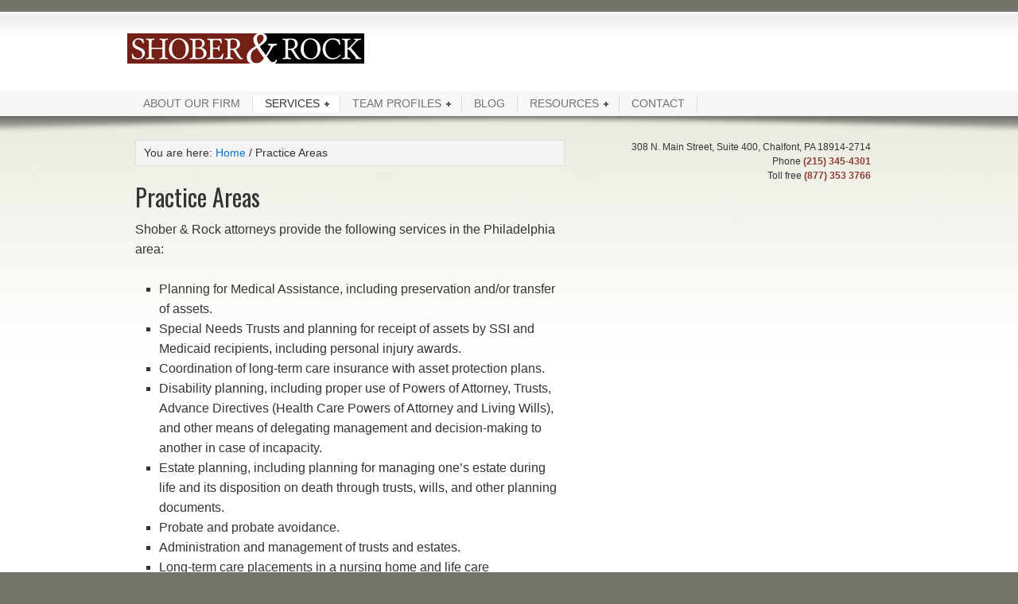

--- FILE ---
content_type: text/css
request_url: https://shober-rock.com/wp-content/themes/easyninja/style.css?ver=1.8
body_size: 8381
content:
/*
    Theme Name: Easy Ninja
	Theme URI: https://easyninja.com
	Description: Easy Ninja is a two or three column child theme created for the Genesis Framework.
    Author: Geek-Free Team
    Author URI: https://www.geek-freemarketing.com
 
    Version: 1.8
 
    Tags: blue, gray, white, one-column, two-columns, three-columns, left-sidebar, right-sidebar, fixed-width, custom-background, custom-header, custom-menu, full-width-template, sticky-post, theme-options, threaded-comments
 
    Template: genesis
    Template Version: 1.8
 
	License: GNU General Public License v2.0 (or later)
	License URI: https://www.opensource.org/licenses/gpl-license.php
*/

/* Table of Contents

* Import Fonts
* Defaults
* Hyperlinks
* Body
* Wrap
* Header
* Image Header - Partial Width
* Image Header - Full Width
* Header / Primary / Secondary Navigation
* Primary Navigation Extras
* Inner
* Breadcrumb
* Taxonomy Description
* Content-Sidebar Wrap
* Content
* Column Classes
* Featured Post Grid
* Headlines
* Ordered / Unordered Lists
* Post Info
* Post Meta
* Author Box
* Sticky Posts
* Archive Page
* Post Icons
* Images
* Post Navigation
* Primary / Secondary Sidebars
* Dropdowns
* Featured Page / Post
* User Profile
* Buttons
* Search Form
* eNews & Updates Widget
* Calendar Widget
* Footer Widgets
* Footer
* Comments
* Gravity Forms
* Responsive Design

*/


/* Import Fonts
------------------------------------------------------------ */

@import url(https://fonts.googleapis.com/css?family=Oswald);


/* Defaults
------------------------------------------------------------ */

body,
h1,
h2,
h2 a,
h2 a:visited,
h3,
h4,
h5,
h6,
p,
select,
textarea {
	color: #333;
	font-family: "Helvetica Neue", Arial, Helvetica, sans-serif;
	font-size: 16px;
	font-weight: 300;
	line-height: 1.5625;
	margin: 0;
	padding: 0;
	text-decoration: none;
}

blockquote,
input,
select,
textarea,
.author-box,
.breadcrumb,
.sticky,
.taxonomy-description,
.wp-caption {
	background-color: #f5f5f5;
	border: 1px solid #ddd;
}

input,
label,
select,
textarea {
	color: #333;
	font-family: "Helvetica Neue", Arial, Helvetica, sans-serif;
	font-size: 14px;
	font-weight: 300;
}

li,
ol,
ul {
	margin: 0;
	padding: 0;
}

ol li {
	list-style-type: decimal;
}


/* Hyperlinks
------------------------------------------------------------ */

a,
a:visited {
	color: #0d72c7;
	text-decoration: none;
}

a:hover {
	text-decoration: underline;
}

a img {
	border: none;
}


/* Body
------------------------------------------------------------ */

body {
	background-color: #d5d5d5;
}

::-moz-selection {
	background-color: #0d72c7;
	color: #fff;
}

::selection {
	background-color: #0d72c7;
	color: #fff;
}


/* Wrap
------------------------------------------------------------ */

#wrap {
	-moz-box-shadow: 0 0 5px #999;
	-webkit-box-shadow: 0 0 5px #999;
	background-color: #fff;
	box-shadow: 0 0 5px #999;
	margin: 15px auto;
	width: 960px;
	padding: 0;
}


/* Header
------------------------------------------------------------ */

#header {
	margin: 0 auto;
	min-height: 100px;
	width: 100%;
}

#title-area {
	float: left;
	overflow: hidden;
	padding: 17px 0 0;
	width: 42%;
}

#title {
	font-family: 'Oswald', arial, serif;
	font-size: 36px;
	line-height: 1.25;
	margin: 0;
	text-transform: uppercase;
}

#title a,
#title a:hover {
	color: #333;
	text-decoration: none;
}

#description {
	font-size: 14px;
	padding: 0 0 0 20px;
}

#header .widget-area {
	float: right;
	padding: 25px 0 0 0;
	width: 45%;
}

#header .widget-area .widget {padding-right:20px;}


/* Image Header - Partial Width
------------------------------------------------------------ */

.header-image #title-area,
.header-image #title,
.header-image #title a {
	display: block;
	float: left;
	height: 100px;
	overflow: hidden;
	padding: 0;
	text-indent: -9999px;
	width: 400px;
}

.header-image #description {
	display: block;
	overflow: hidden;
}


/* Image Header - Full Width
------------------------------------------------------------ */

.header-full-width #title-area,
.header-full-width #title,
.header-full-width #title a {
	width: 100%;
}


/* Header / Primary / Secondary Navigation
------------------------------------------------------------ */

.menu-primary,
.menu-secondary,
#header .menu {
	background-color: #f5f5f5;
	clear: both;
	color: #333;
	font-size: 14px;
	margin: 0 auto;
	overflow: hidden;
	width: 100%;
}

#header .menu {
	border: 1px solid #ddd;
	box-sizing: border-box;
}

.menu-primary {
	border-bottom: 1px solid #ddd;
	border-top: 1px solid #ddd;
}

.menu-secondary {
	border-bottom: 1px solid #ddd;
	border-top: none;
}

.menu-primary ul,
.menu-secondary ul,
#header .menu ul {
	float: left;
	width: 100%;
}

.menu-primary li,
.menu-secondary li,
#header .menu li {
	float: left;
	list-style-type: none;
}

.menu-primary a,
.menu-secondary a,
#header .menu a {
	border-right: 1px solid #ddd;
	color: #333;
	display: block;
	padding: 7px 15px 6px;
	position: relative;
	text-decoration: none;
}

.menu-primary li a:active,
.menu-primary li a:hover,
.menu-primary .current_page_item a,
.menu-primary .current-cat a,
.menu-primary .current-menu-item a,
.menu-secondary li a:active,
.menu-secondary li a:hover,
.menu-secondary .current_page_item a,
.menu-secondary .current-cat a,
.menu-secondary .current-menu-item a,
#header .menu li a:active,
#header .menu li a:hover,
#header .menu .current_page_item a,
#header .menu .current-cat a,
#header .menu .current-menu-item a {
	background-color: #fff;
	color: #333;
}

.menu-primary li li a,
.menu-primary li li a:link,
.menu-primary li li a:visited,
.menu-secondary li li a,
.menu-secondary li li a:link,
.menu-secondary li li a:visited,
#header .menu li li a,
#header .menu li li a:link,
#header .menu li li a:visited {
	background: none;
	background-color: #fff;
	border: 1px solid #ddd;
	border-top: none;
	color: #333;
	font-size: 12px;
	padding: 9px 10px 8px;
	position: relative;
	text-transform: none;
	width: 138px;
}

.menu-primary li li a:active,
.menu-primary li li a:hover,
.menu-secondary li li a:active,
.menu-secondary li li a:hover,
#header .menu li li a:active,
#header .menu li li a:hover {
	background-color: #f5f5f5;
	color: #333;
}

.menu-primary li ul,
.menu-secondary li ul,
#header .menu li ul {
	height: auto;
	left: -9999px;
	margin: 0 0 0 -1px;
	position: absolute;
	width: 160px;
	z-index: 9999;
}

.menu-primary li ul a,
.menu-secondary li ul a,
#header .menu li ul a {
	width: 140px;
}

.menu-primary li ul ul,
.menu-secondary li ul ul,
#header .menu li ul ul {
	margin: -36px 0 0 159px;
}

.menu li:hover ul ul,
.menu li.sfHover ul ul {
	left: -9999px;
}

.menu li:hover,
.menu li.sfHover {
	position: static;
}

ul.menu li:hover>ul,
ul.menu li.sfHover ul,
#header .menu li:hover>ul,
#header .menu li.sfHover ul {
	left: auto;
}

.menu-primary li a.sf-with-ul,
.menu-secondary li a.sf-with-ul,
#header .menu li a.sf-with-ul {
	padding-right: 25px;
}

.menu li a .sf-sub-indicator,
.menu li li a .sf-sub-indicator,
.menu li li li a .sf-sub-indicator {
	background: url(images/icon-plus.png) no-repeat;
	height: 16px;
	position: absolute;
	right: 8px;
	text-indent: -9999px;
	top: 3px;
	width: 16px;
}

#wpadminbar li:hover ul ul {
	left: 0;
}


/* Primary Navigation Extras
------------------------------------------------------------ */

.menu li.right {
	float: right;
	padding: 7px 15px 6px;
}

.menu li.right a {
	background: none;
	border: none;
	color: #333;
	display: inline;
	text-decoration: none;
}

.menu li.right a:hover {
	color: #0d72c7;
	text-decoration: none;
}

.menu li.search {
	padding: 0 10px;
}

.menu li.rss a {
	background: url(images/rss.png) no-repeat center left;
	margin: 0 0 0 10px;
	padding: 0 0 0 16px;
}

.menu li.twitter a {
	background: url(images/twitter-nav.png) no-repeat center left;
	padding: 0 0 0 20px;
}


/* Inner
------------------------------------------------------------ */

#inner {
	margin: 0 auto;
	overflow: hidden;
	padding: 20px 0;
}


/* Breadcrumb
------------------------------------------------------------ */

.breadcrumb {
	font-size: 14px;
	margin: 0 0 20px;
	padding: 5px 10px;
}


/* Taxonomy Description
------------------------------------------------------------ */

.taxonomy-description {
	background-color: #fff;
	margin: -10px 0 30px;
	padding: 0 0 15px;
}

.taxonomy-description p {
	font-size: 14px;
	padding: 15px 15px 0;
}


/* Content
------------------------------------------------------------ */

#content {
	float: left;
	padding: 10px 20px;
	width: 410px;
}

.content-sidebar #content,
.sidebar-content #content {
	width: 580px;
}

.sidebar-content #content,
.sidebar-sidebar-content #content {
	float: right;
}

.full-width-content #content {
	width: 880px;
}

.post {
	margin: 0 0 40px;
}

.entry-content {
	overflow: hidden;
}

.entry-content p {
	margin: 0 0 25px;
}

blockquote {
	background: url(images/blockquote.png) no-repeat;
	border: none;
	margin: 5px 5px 20px;
	padding: 25px 30px 5px 70px;
}

blockquote p {
	color: #999;
	font-style: italic;
}

p.subscribe-to-comments {
	padding: 20px 0 10px;
}

.clear {
	clear: both;
}

.clear-line {
	border-bottom: 1px solid #ddd;
	clear: both;
	margin: 0 0 25px;
}


/* Column Classes
------------------------------------------------------------ */

.five-sixths,
.four-fifths,
.four-sixths,
.one-fifth,
.one-fourth,
.one-half,
.one-sixth,
.one-third,
.three-fifths,
.three-fourths,
.three-sixths,
.two-fifths,
.two-fourths,
.two-sixths,
.two-thirds {
	float: left;
	margin: 0 0 20px;
	padding-left: 3%;
}

.one-half,
.three-sixths,
.two-fourths {
	width: 48%;
}

.one-third,
.two-sixths {
	width: 31%;
}

.four-sixths,
.two-thirds {
	width: 65%;
}

.one-fourth {
	width: 22.5%;
}

.three-fourths {
	width: 73.5%;
}

.one-fifth {
	width: 17.4%;
}

.two-fifths {
	width: 37.8%;
}

.three-fifths {
	width: 58.2%;
}

.four-fifths {
	width: 78.6%;
}

.one-sixth {
	width: 14%;
}

.five-sixths {
	width: 82%;
}

.first {
	clear: both;
	padding-left: 0;
}


/* Featured Post Grid
------------------------------------------------------------ */

.genesis-grid-even,
.genesis-grid-odd {
	margin: 0 0 20px;
	padding: 0 0 15px;
	width: 48%;
}

.genesis-grid-even {
	float: right;
}

.genesis-grid-odd {
	clear: both;
	float: left;
}


/* Headlines
------------------------------------------------------------ */

h1,
h2,
h2 a,
h2 a:visited,
h3,
h4,
h5,
h6 {
	font-family: 'Oswald', arial, serif;
	line-height: 1.25;
	margin: 0 0 10px;
}

h1 {
	font-size: 30px;
}

.taxonomy-description h1 {
	margin: 0;
}

h2,
h2 a,
h2 a:visited {
	font-size: 28px;
}

h2 a,
h2 a:visited {
	color: #333;
	font-family: 'Oswald', arial, serif;
}

h2 a:hover {
	color: #0d72c7;
	text-decoration: none;
}

.widget-area h2,
.widget-area h2 a {
	font-size: 14px;
	margin: 0 0 5px;
}

h3 {
	font-size: 24px;
}

h4 {
	font-size: 20px;
}

.taxonomy-description h1,
.widget-area h4 {
	background-color: #f5f5f5;
	border-bottom: 1px solid #ddd;
	font-size: 14px;
	padding: 9px 10px 8px;
}

.widget-area h4 a {
	color: #333;
	text-decoration: none;
}

#footer-widgets h4 {
	background: none;
	border: none;
	padding: 0;
}

h5 {
	font-size: 18px;
}


/* Ordered / Unordered Lists
------------------------------------------------------------ */

.entry-content ol,
.entry-content ul {
	margin: 0;
	padding: 0 0 25px;
}

.archive-page ul li,
.entry-content ul li {
	list-style-type: square;
	margin: 0 0 0 30px;
	padding: 0;
}

.entry-content ol li {
	margin: 0 0 0 35px;
}

.archive-page ul ul,
.entry-content ol ol,
.entry-content ul ul {
	padding: 0;
}


/* Post Info
------------------------------------------------------------ */

.post-info {
	font-size: 14px;
	margin: -5px 0 15px;
}


/* Post Meta
------------------------------------------------------------ */

.post-meta {
	border-top: 1px solid #ddd;
	clear: both;
	font-size: 14px;
	padding: 5px 0 0;
}


/* Author Box
------------------------------------------------------------ */

.author-box {
	background-color: #f5f5f5;
	margin: 0 0 40px;
	overflow: hidden;
	padding: 10px;
}

.author-box p {
	font-size: 14px;
}


/* Sticky Posts
------------------------------------------------------------ */

.sticky {
	background-color: #f5f5f5;
	margin: -10px 0 40px;
	padding: 20px;
}


/* Archive Page
------------------------------------------------------------ */

.archive-page {
	float: left;
	padding: 20px 0 0;
	width: 45%;
}


/* Post Icons
------------------------------------------------------------ */

.post-comments,
.tags {
	background: url(images/icon-dot.png) no-repeat left;
	margin: 0 0 0 3px;
	padding: 0 0 0 10px;
}


/* Images
------------------------------------------------------------ */

img {
	height: auto;
	max-width: 100%;
}

.avatar,
.featuredpage img,
.featuredpost img,
.post-image {
	background-color: #f5f5f5;
	border: 1px solid #ddd;
	padding: 4px;
}

.author-box .avatar {
	background-color: #fff;
	float: left;
	margin: 0 10px 0 0;
}

.post-image {
	margin: 0 10px 10px 0;
}

.comment-list li .avatar {
	background-color: #fff;
	float: right;
	margin: 5px 0 0 10px;
}

img.centered,
.aligncenter {
	display: block;
	margin: 0 auto 10px;
}

img.alignnone {
	display: inline;
	margin: 0 0 10px;
}

img.alignleft {
	display: inline;
	margin: 0 15px 10px 0;
}

img.alignright {
	display: inline;
	margin: 0 0 10px 15px;
}

.alignleft {
	float: left;
	margin: 0 15px 10px 0;
}

.alignright {
	float: right;
	margin: 0 0 10px 15px;
}

.wp-caption {
	padding: 5px;
	text-align: center;
}

p.wp-caption-text {
	font-size: 14px;
	margin: 5px 0;
}

.wp-smiley,
.wp-wink {
	border: none;
	float: none;
}

.gallery-caption {
}


/* Post Navigation
------------------------------------------------------------ */

.navigation {
	font-size: 14px;
	overflow: hidden;
	padding: 20px 0;
	width: 100%;
}

.navigation li {
	display: inline;
}

.navigation li a,
.navigation li.disabled,
.navigation li a:hover,
.navigation li.active a {
	border: 1px solid #ddd;
	padding: 5px 8px;
}

.navigation li a:hover,
.navigation li.active a {
	background-color: #f5f5f5;
}


/* Primary / Secondary Sidebars
------------------------------------------------------------ */

.sidebar {
	display: inline;
	float: right;
	font-size: 14px;
	width: 280px;
}

#sidebar-alt {
	float: left;
	width: 150px;
}

.sidebar-content #sidebar,
.sidebar-sidebar-content #sidebar {
	float: left;
}

.content-sidebar-sidebar #sidebar-alt {
	float: right;
}

.sidebar p {
	font-size: inherit;
}

.sidebar .widget {
	background-color: #fff;
	border: 1px solid #ddd;
	margin: 0 0 15px;
	padding: 0 0 15px;
}

.sidebar.widget-area ol,
.sidebar.widget-area ul,
.widget-area .textwidget,
.widget_tag_cloud div div {
	padding: 0 15px;
}

.sidebar.widget-area ul li,
#footer-widgets .widget-area ul li {
	border-bottom: 1px solid #ddd;
	list-style-type: none;
	margin: 0 0 7px;
	padding: 0 0 5px;
	word-wrap: break-word;
}

.sidebar.widget-area ul ul li {
	border: none;
	margin: 0;
}

#header .widget-area .textwidget {padding:0;}

/* Dropdowns
------------------------------------------------------------ */

.widget_archive select,
#cat {
	display: inline;
	margin: 5px 15px 0;
	padding: 3px;
	width: 85%;
}


/* Featured Page / Post
------------------------------------------------------------ */

.featuredpage,
.featuredpost {
	clear: both;
	margin: 0 0 15px;
	overflow: hidden;
}

.featuredpage .page,
.featuredpost .post {
	margin: 0 0 5px;
	overflow: hidden;
	padding: 0 15px 10px;
}

#footer-widgets .featuredpage .page,
#footer-widgets .featuredpost .post {
	margin: 0 0 10px;
	padding: 0;
}

.more-from-category {
	padding: 5px 15px 0;
}


/* User Profile
------------------------------------------------------------ */

.user-profile {
	overflow: hidden;
}

.user-profile p {
	padding: 5px 15px 0;
}

.user-profile .posts_link {
	padding: 0 15px;
}


/* Buttons
------------------------------------------------------------ */

input[type="button"],
input[type="submit"] {
	background: url(images/gradient.png) 0 0;
	border: 1px solid #ccc;
	cursor: pointer;
	line-height: 19px;
	padding: 5px 7px;
	text-decoration: none;
}

input:hover[type="button"],
input:hover[type="submit"] {
	background: url(images/gradient.png) 0 -33px;
	text-decoration: none;
}


/* Search Form
------------------------------------------------------------ */

#header .searchform {
	float: right;
	padding: 12px 0 0;
}

.sidebar .searchform {
	padding: 5px 0 0 15px;
}

.s {
	margin: 10px -7px 0 0;
	padding: 6px 5px;
	width: 180px;
}

#nav .s {
	background-color: #fff;
	margin: 2px -7px 0 0;
}


/* eNews and Update Widget
------------------------------------------------------------ */

.enews p {
	padding: 0 15px 5px;
}

.enews #subscribe {
	padding: 0 0 0 15px;
}

.enews #subbox {
	margin: 5px -7px 0 0;
	padding: 6px 5px;
	width: 75%;
}


/* Calendar Widget
------------------------------------------------------------ */

#wp-calendar {
	width: 100%;
}

#wp-calendar caption {
	font-size: 12px;
	font-style: italic;
	padding: 2px 5px 0 0;
	text-align: right;
}

#wp-calendar thead {
	background-color: #f5f5f5;
	font-weight: bold;
	margin: 10px 0 0;
}

#wp-calendar td {
	background-color: #f5f5f5;
	padding: 2px;
	text-align: center;
}


/* Footer Widgets
------------------------------------------------------------ */

#footer-widgets {
	background-color: #f5f5f5;
	border-top: 1px solid #ddd;
	clear: both;
	font-size: 14px;
	margin: 0 auto;
	overflow: hidden;
	width: 100%;
}

#footer-widgets .wrap {
	overflow: hidden;
	padding: 20px 30px 10px;
}

#footer-widgets .widget {
	background: none;
	border: none;
	margin: 0 0 15px;
	padding: 0;
}

#footer-widgets .textwidget {
	padding: 0;
}

#footer-widgets .widget_tag_cloud div div {
	padding: 0;
}

#footer-widgets p {
	font-size: inherit;
	margin: 0 0 10px;
}

#footer-widgets ul {
	margin: 0;
}

#footer-widgets ul li {
	margin: 0 0 0 20px;
}

#footer-widgets #wp-calendar thead,
#footer-widgets #wp-calendar td {
	background: none;
}

.footer-widgets-1 {
	float: left;
	margin: 0 30px 0 0;
	width: 280px;
}

.footer-widgets-2 {
	float: left;
	width: 230px;
}

.footer-widgets-3 {
	float: right;
	width: 380px;
}


/* Footer
------------------------------------------------------------ */

#footer {
	background-color: #f5f5f5;
	border-top: 1px solid #ddd;
	clear: both;
	font-size: 14px;
	margin: 0 auto;
	overflow: hidden;
	width: 100%;
}

#footer .wrap {
	overflow: hidden;
	padding: 10px 15px;
}

#footer p {
	font-size: inherit;
}

#footer a,
#footer a:visited {
	color: #333;
}

#footer a:hover {
	color: #0d72c7;
	text-decoration: none;
}

#footer .gototop {
	float: left;
	width: 200px;
}

#footer .creds {
	float: right;
	text-align: right;
	width: 650px;
}


/* Comments
------------------------------------------------------------ */

#comments,
#respond {
	margin: 0 0 15px;
	overflow: hidden;
}

#author,
#comment,
#email,
#url {
	margin: 10px 5px 0 0;
	padding: 5px;
	width: 250px;
}

#comment {
	height: 150px;
	margin: 10px 0;
	width: 98%;
}

.ping-list {
	margin: 0 0 40px;
}

.comment-list ol,
.ping-list ol {
	padding: 10px;
}

.comment-list li,
.ping-list li {
	font-weight: bold;
	list-style-type: none;
	margin: 15px 0 5px;
	padding: 10px 15px;
}

.comment-list li ul li {
	list-style-type: none;
	margin-right: -16px;
}

.comment-content p {
	font-size: 14px;
	margin: 0 0 20px;
}

.comment-list cite,
.ping-list cite {
	font-style: normal;
}

.commentmetadata {
	font-size: 12px;
	margin: 0 0 5px;
}

.reply {
	font-size: 14px;
	font-weight: 300;
}

.nocomments {
	text-align: center;
}

#comments .navigation {
	display: block;
}

.bypostauthor {
}

.thread-alt,
.thread-even {
	background-color: #f5f5f5;
}

.alt,
.depth-1,
.even {
	border: 1px solid #ddd;
}


/* Gravity Forms
------------------------------------------------------------ */

div.gform_wrapper input,
div.gform_wrapper select,
div.gform_wrapper textarea {
	box-sizing: border-box;
	font-size: 14px !important;
	padding: 4px 5px !important;
}

div.gform_footer input.button {
	color: #333;
}

div.gform_wrapper .ginput_complex label {
	font-size: 14px;
}

div.gform_wrapper li,
div.gform_wrapper form li {
	margin: 0 0 10px;
}

div.gform_wrapper .gform_footer {
	border: none;
	margin: 0;
	padding: 0;
}

/********************************************************************************

Customized Part by: Ricar Jay M. Lingatong

********************************************************************************/

body { background: #717369; width: 100%; }

#wrap { width: 100% ; background: #fff url(images/wrap_bg.jpg) left 2px repeat-x; margin: 15px 0px 0px; overflow: hidden; }

#title a, #title a:hover  { display: block; width: 298px;   float: left;    height: 40px!important;    overflow: hidden;    padding-top: 10px;    text-indent: -9999px;   background: url( images/logo.png) 0px 10px no-repeat;}
#description { display: none; visibility: hidden; }

#nav, #footer { width: 100%; }

#header, #nav .wrap, #footer .wrap, #footer-widgets .wrap { width: 960px; margin: 0 auto; }
#content-sidebar-wrap { width: 960px !important; margin: 0 auto !important; float: none; }

#nav { background: #f7f7f7; padding: 5px ;}
#mobile_nav {display:none; padding:0 1px 10px;}
#mobile_nav select {display:block; width:100%; padding:5px;}

.menu-primary { border: 0px; background: none; }
.menu-primary a { padding: 0px 15px; color: #717369; text-transform: uppercase; }

#header_contact p { text-align: right; color: c2c2c2!important; font-size: 12px !important; font-weight: 300 }
#header_contact p span.red { color: #8b3e36;}

#sidebar, #homesidebar { width: 380px; padding: 10px; }
.sidebar .widget { background:  none; border: 0px; }
#homesidebar { float: right; }

#genesis-practice-areas-5 h4, #nav_menu-2 h4, .widget-wrap h4.widgettitle, .widget-area h4 { background: none; font-family: "Times"; font-size: 30px; border-bottom: 1px dotted #b3b3ac; padding: 10px 10px 10px 0px; background: url( images/heading_icon.png ) 0px bottom no-repeat; color: #5a5a5a; }
#genesis-practice-areas-5 ul, #nav_menu-2 ul#menu-practice-areas  { background: url( images/practice_bg.jpg ) 0px 0px repeat; padding: 10px 0px 0px; overflow: hidden; }
#genesis-practice-areas-5 ul li, #nav_menu-2 ul#menu-practice-areas li { padding: 10px 10px 8px; background: url( images/practice_li_icon.png ) 97% 10px no-repeat;  }
#genesis-practice-areas-5 ul li:last-child, #nav_menu-2 ul#menu-practice-areas li:last-child { margin-bottom: 0px; }
#genesis-practice-areas-5 ul li a, #nav_menu-2 ul#menu-practice-areas li a { color: #fff; text-shadow: 2px 2px 4px #838576;  filter: dropshadow(color=#838576, offx=2, offy=2); font-size: 21px; font-family: "Times"; line-height: 1; display: block; padding-right: 20px; }

#content { width: 540px!important; padding: 10px; }


#slider_holder { width: auto; background: url( images/banner_bg.jpg) left 0px repeat-x; }
.slider_wrap { width: 960px; height: 288px; margin: 0px auto; background: url( images/intro_img.png ) right 0px no-repeat; }

#title_intro { font-family: "Georgia", Times; font-size: 36px; padding: 30px 0px 0px; }
#copy_intro { font-size: 16px; width: 600px; margin-bottom: 25px; text-shadow: 1px 1px 1px #fff; }

.slider_wrap a.findmore { width: 107px; color: #fff; padding: 10px 30px; background: #97362c; border-radius: 5px; -webkit-border-radius: 5px; -moz-border-radius: 5px; border-radius: 5px; font-weight: normal; }


#featured_holder { width: 100%; padding: 10px; clear: both; margin: 35px 0px 0px; overflow: hidden; }
.featured_wrap { width: 960px; margin: 0px auto; }

.frm_form_widget { padding: 10px; background: url( images/form_bg.jpg ) 0px 0px repeat; border: 1px solid #7f8079; }
#frm_form_2_container { background:#e3e3da url( images/form_holder_bg.jpg ) 0px 0px no-repeat; padding: 10px; border: 1px solid #fff; overflow: hidden; }
#frm_show_form-4 h4, #frm_show_form-4 > h4 { color: #fff; font-family: "Times"; font-size: 30px; padding:0; line-height:1em; margin:0 0 5px;}
.with_frm_style input[type="text"], .with_frm_style input[type="password"], .with_frm_style input[type="email"], .with_frm_style input[type="number"], .with_frm_style input[type="url"], .with_frm_style input[type="tel"], .with_frm_style select, .with_frm_style textarea, .frm_form_fields_style, .frm_form_fields_active_style, .frm_form_fields_error_style
{ background-color: #fafafa!important; color: #93958a!important; }
#field_r5hru0 { height: 55px; }
p.submit { overflow: hidden; margin-top: -40px!important; }
p.submit input, .with_frm_style .submit input[type="submit"], .frm_form_submit_style { float: right; background: #97362C!important; padding: 10px 20px!important; border: 0px!important; box-shadow: none!important; -moz-box-shadow: none!important; -webkit-box-shadow: none!important; color: #fff!important; }

.widget-wrap .frm_form_widget h4 { color: #fff; font-family: "Times"; font-size: 30px; padding: 5px 0px; background: none; border-bottom: none; }

.featured_wrap .widget_genesis_recent_video_post {float:left; width:520px;}
.featured_wrap .widget_genesis_recent_video_post .widgettitle {display:none;}
#video_holder { padding: 10px; background: #dbe0b8; }
.video_blog { border: 1px solid #fff; overflow:hidden; }
.video_blog img {float:none; margin:0; display:block;}
.featured_wrap .widget_frm_show_form {float:right; width:360px;}
#banner { display: block; background: url( images/trusticon.jpg) -5px top no-repeat; float: left; width: 100%; height: 120px; margin-top: 10px; }

#team_holder { width: 100%; background: url(images/b_content_bg.jpg) repeat-x 0 0; position: relative; border-top: 1px solid #ccc; clear: both; }
.team_wrap { width: 960px; height: 150px; margin: 0px auto; position: relative; overflow: hidden; }

ul#teamprofile { list-style: none; padding-top: 15px; padding-left:10px; overflow:hidden; }
ul#teamprofile li { float: left; width: 220px; margin-right: 10px; }
ul#teamprofile li h5 a { font-size: 14px; color: #741f16; font-weight: bold; }
ul#teamprofile li img { float: left; border-top: 5px solid #fff; border-right: 5px solid #fff; border-bottom: 5px solid #fff; width: 70px; margin-right: 10px; margin-bottom: 50px; }
ul#teamprofile li p { font-size: 11px; color: #6e6e6e; font-weight: 500; line-height: 1.2; }

#genesis-team-profile-3 h4, #genesis-team-profile-3 > h4 { visibility: hidden; display: none; }


#inner { background: url( images/content_bg.jpg ) center 0px repeat-x; width: 100%; min-height: 475px; height: auto;}

#rNews { font-size: 30px; font-family: "Times"; border-bottom: 1px dotted #b3b3ac; padding: 10px 10px 10px 0px; background: url( images/heading_icon.png ) 0px bottom no-repeat; color: #5a5a5a; width: 460px; }
ul#rNewsList { list-style: none; overflow: hidden; }
ul#rNewsList li { width: 220px; padding: 0px 10px; float: left; }
.rNewsDate { font-size: 12px; color: #999; font-family: "Arial"; font-weight: 300; }
.rNewsTitle a { color: #741f16; font-size: 16px; font-family: "Georgia"; }

#footer-widgets { background: url( images/p_footer_bg.jpg ) left 0px repeat-x; width: 100%; height: 252px; min-height: 251px; line-height: 17px; }
#footer-widgets h4 { font-size: 18px; font-weight: bold; }
#footer { background: url( images/footer_shadow_bg.png ) left 0px repeat-x, url( images/footer_bg.jpg ) left 0px repeat; width: 100%; height: auto; min-height: 127px; padding-top: 5px; }
#footer p { text-align: center; padding-top: 20px;}
p#fCopyright { font-size: 12px; font-family: "Arial"; color: #fff; }
p#fCopyright a { color: #87160a!important; }

.archive-page ul li, .entry-content ul li { font-weight: normal; }

#frm_show_form-6 { display: block; overflow: hidden; margin-bottom: 15px; }

.with_frm_style .form-field { margin-bottom: 10px!important; }
.with_frm_style .frm_form_field.frm_left_half,
.with_frm_style .frm_form_field.frm_right_half {clear:none;}
.with_frm_style input.auto_width, .with_frm_style select.auto_width, .with_frm_style textarea.auto_width {width:100%;}
#short_code_si_icon { float: right;}

/* Responsive Design
------------------------------------------------------------ */

@media only screen and (max-width: 960px) {
	#header, #nav .wrap, #slider_holder, .slider_wrap, .featured_wrap, .team_wrap, #homesidebar, #content, #content-sidebar-wrap, #footer .wrap, #footer-widgets .wrap{
		width:100% !important;
		padding:0;
		float:none;
	}
	
	#content .breadcrumb,
	#content .hentry {padding-left:20px; padding-right:20px;}
	#content .breadcrumb {margin-left:20px; margin-right:20px;}

	#title-area {margin-left:10px;}
	#header .widget-area {padding-bottom:10px;}
	.slider_wrap .widget {padding:20px; width:65%;}

	#nav {display:none;}
	#mobile_nav {display:block;}

	#title_intro {padding:0; margin:0 0 5px; font-size:28px;}
	#copy_intro {margin-bottom:15px; width:100%;}

	#featured_holder {padding:0;}
	.featured_wrap .widget_genesis_recent_video_post {width:49%;}
	.featured_wrap .widget_genesis_recent_video_post .widget-wrap {padding-left:10px; padding-right:10px;}
	.featured_wrap .widget_genesis_recent_video_post .widgettitle {display:block; font-size:24px; margin:10px 0 30px; background:none;}
	.featured_wrap .widget_frm_show_form {width:49%;}

	#team_holder { background: url(https://shober-rock.com/wp-content/uploads/2013/06/dot_pattern2.png) repeat 0 0;}
	.team_wrap {height:auto;}
	ul#teamprofile li {width:45%;}

	.homesidebar_wraps {margin:10px;}
	#rNews {width:auto; margin-left:10px; margin-right:10px;}
	ul#rNewsList li {width:45%;}

	#sidebar {width:100%; padding:0;}
	#sidebar .widget {margin:0 20px;}
	#frm_form_2_container {background:#E3E3DA !important;}
	.sidebar.widget-area ol, .sidebar.widget-area ul, .widget-area .textwidget, .widget_tag_cloud div div {padding:0;}

	#footer-widgets	{height:auto; border-top:1px solid #ccc; background:url(https://shober-rock.com/wp-content/uploads/2013/06/dot_pattern2.png) repeat 0 0;}
	.footer-widgets-1 {width:45%; margin-top:10px; margin-left:10px;}
	.footer-widgets-2 {width:45%; margin-top:10px;}
	.footer-widgets-3 {width:98%;}
}

@media only screen and (max-width: 730px) {
	#title-area {float:none; width:100%; margin:0;}
	#title {margin-left:10px;}
	#header .widget-area {float:none; width:100%;}
}

@media only screen and (max-width: 640px) {
	#copy_intro {font-size:12px;}
	#featured_holder .widget {margin-bottom:20px;}
	#featured_holder .widget .widget-wrap {padding:0 10px;}
	.featured_wrap .widget_genesis_recent_video_post {width:100%; float:none;}
	.featured_wrap .widget_genesis_recent_video_post .widgettitle {display:none;}
	.featured_wrap .widget_frm_show_form {float:none; width:100%;}
	.frm_form_widget {float:none; width:auto !important;}
	ul#teamprofile li {width:98%;}
}

@media only screen and (max-width: 480px) {
	.slider_wrap {height:auto; padding-top:285px;}
	.featured_wrap .widget_genesis_recent_video_post {display:none;}
	.footer-widgets-1,
	.footer-widgets-2,
	.footer-widgets-3 {width:100%; margin:20px 0 0;}
	#footer-widgets .widget {padding:0 20px; margin:0;}
	#footer-widgets .featuredpage .page, #footer-widgets .featuredpost .post {margin:0;}
}

@media only screen and (max-width: 440px) {
	#title_intro {font-size:20px; margin-bottom:10px;}
	#copy_intro {margin-bottom:20px; font-size:12px;}
	ul#rNewsList {padding:0 10px;}
	ul#rNewsList li {width:100%; padding:0;}
}

@media only screen and (max-width: 350px) {
	#frm_show_form-4 h4, #frm_show_form-4 > h4 {font-size:28px;}
	p.submit input, .with_frm_style .submit input[type="submit"], .frm_form_submit_style {padding:5px 10px !important;}
}

@media only screen and (max-width: 320px) {
	#title {margin-left:2px;}
}.home #frm_show_form-6.widget.widget_frm_show_form{  display:none;}
.home #categories-2.widget.widget_categories{ display:none;}
#frm_show_form-4
{


--- FILE ---
content_type: text/plain
request_url: https://www.google-analytics.com/j/collect?v=1&_v=j102&a=1599147661&t=pageview&_s=1&dl=https%3A%2F%2Fshober-rock.com%2Fpractices%2F&ul=en-us%40posix&dt=Elder%20Law%20Attorney%20Practice%20Areas%20-%20Shober%20%26%20Rock%2C%20P.C.&sr=1280x720&vp=1280x720&_u=IADAAEABAAAAACAAI~&jid=205762547&gjid=1147322670&cid=1375494482.1769436636&tid=UA-41385399-1&_gid=616793460.1769436637&_r=1&_slc=1&z=187715752
body_size: -565
content:
2,cG-K4NY3C3TNK